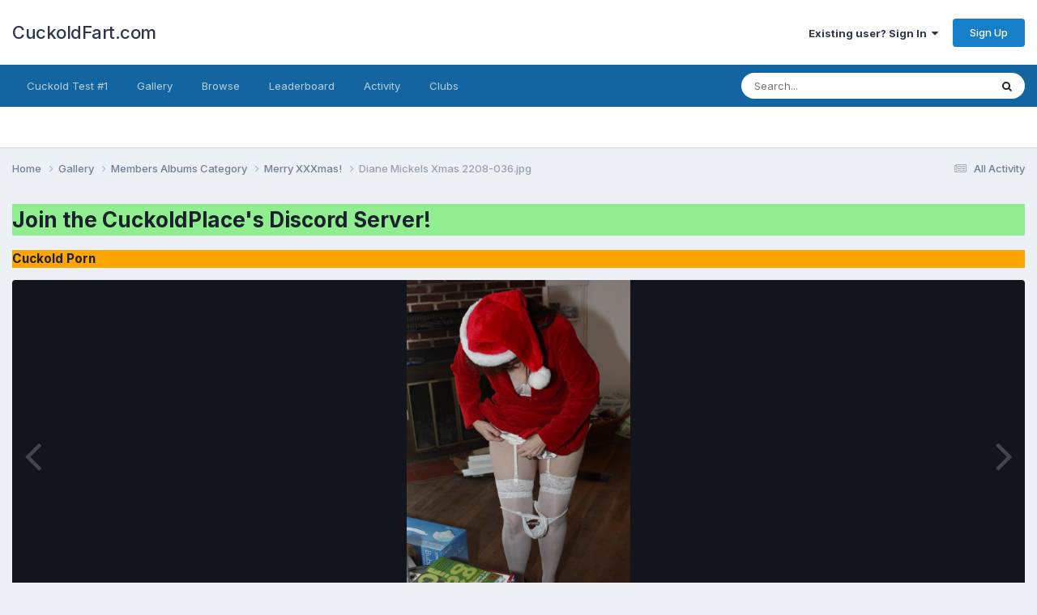

--- FILE ---
content_type: text/html;charset=UTF-8
request_url: https://cuckoldfart.com/gallery/image/12513-diane-mickels-xmas-2208-036jpg/
body_size: 12118
content:
<!DOCTYPE html>
<html lang="en-US" dir="ltr">
	<head>
      
<!-- Google tag (gtag.js) -->
<script async src="https://www.googletagmanager.com/gtag/js?id=GT-WV8X29P" type="f48d55e863f66ae276792b79-text/javascript"></script>
<script type="f48d55e863f66ae276792b79-text/javascript">
  window.dataLayer = window.dataLayer || [];
  function gtag(){dataLayer.push(arguments);}
  gtag('js', new Date());

  gtag('config', 'GT-WV8X29P');
</script>
      
<script src="https://analytics.ahrefs.com/analytics.js" data-key="D5Hud9S+lfkJRuyAkhxbag" async type="f48d55e863f66ae276792b79-text/javascript"></script>
      
		<meta charset="utf-8">
		<title>Diane Mickels  Xmas 2208-036.jpg - Members Albums Category - CuckoldFart.com</title>
		
		
		
		

	<meta name="viewport" content="width=device-width, initial-scale=1">



	<meta name="twitter:card" content="summary_large_image" />




	
		
			
				<meta property="og:title" content="Diane Mickels  Xmas 2208-036.jpg">
			
		
	

	
		
			
				<meta property="og:type" content="website">
			
		
	

	
		
			
				<meta property="og:url" content="https://cuckoldfart.com/gallery/image/12513-diane-mickels-xmas-2208-036jpg/">
			
		
	

	
		
			
		
	

	
		
			
		
	

	
		
			
				<meta property="og:updated_time" content="2019-12-21T13:43:49Z">
			
		
	

	
		
			
				<meta name="keywords" content="hotwife, diane mickels, slut, whore, cuckoldress">
			
		
	

	
		
			
				<meta property="og:image" content="https://cuckoldfart.com/uploads/monthly_2019_12/large.1623772008_DianeMickelsXmas2208-036.jpg.4341c33a9abcbe4e980447afd2164d75.jpg">
			
		
	

	
		
			
				<meta property="og:image:type" content="image/jpeg">
			
		
	

	
		
			
				
					<meta property="og:object:tag" content="hotwife">
				
					<meta property="og:object:tag" content="diane mickels">
				
					<meta property="og:object:tag" content="slut">
				
					<meta property="og:object:tag" content="whore">
				
					<meta property="og:object:tag" content="cuckoldress">
				
			
		
	

	
		
			
				<meta property="og:site_name" content="CuckoldFart.com">
			
		
	

	
		
			
				<meta property="og:locale" content="en_US">
			
		
	


	
		<link rel="canonical" href="https://cuckoldfart.com/gallery/image/12513-diane-mickels-xmas-2208-036jpg/" />
	

	
		<link rel="preload" href="https://cuckoldfart.com/uploads/monthly_2019_12/large.1623772008_DianeMickelsXmas2208-036.jpg.4341c33a9abcbe4e980447afd2164d75.jpg" as="image" type="image/jpeg" />
	

<link rel="alternate" type="application/rss+xml" title="New Albums in Gallery" href="https://cuckoldfart.com/rss/1-new-albums-in-gallery.xml/" />



<link rel="manifest" href="https://cuckoldfart.com/manifest.webmanifest/">
<meta name="msapplication-config" content="https://cuckoldfart.com/browserconfig.xml/">
<meta name="msapplication-starturl" content="/">
<meta name="application-name" content="CuckoldFart.com">
<meta name="apple-mobile-web-app-title" content="CuckoldFart.com">

	<meta name="theme-color" content="#ffffff">










<link rel="preload" href="//cuckoldfart.com/applications/core/interface/font/fontawesome-webfont.woff2?v=4.7.0" as="font" crossorigin="anonymous">
		


	<link rel="preconnect" href="https://fonts.googleapis.com">
	<link rel="preconnect" href="https://fonts.gstatic.com" crossorigin>
	
		<link href="https://fonts.googleapis.com/css2?family=Inter:wght@300;400;500;600;700&amp;display=swap" rel="stylesheet">
	



	<link rel="stylesheet" href="https://cuckoldfart.com/uploads/css_built_4/341e4a57816af3ba440d891ca87450ff_framework.css?v=748c3b26c81758738609" media="all">

	<link rel="stylesheet" href="https://cuckoldfart.com/uploads/css_built_4/05e81b71abe4f22d6eb8d1a929494829_responsive.css?v=748c3b26c81758738609" media="all">

	<link rel="stylesheet" href="https://cuckoldfart.com/uploads/css_built_4/90eb5adf50a8c640f633d47fd7eb1778_core.css?v=748c3b26c81758738609" media="all">

	<link rel="stylesheet" href="https://cuckoldfart.com/uploads/css_built_4/5a0da001ccc2200dc5625c3f3934497d_core_responsive.css?v=748c3b26c81758738609" media="all">

	<link rel="stylesheet" href="https://cuckoldfart.com/uploads/css_built_4/37c6452ea623de41c991284837957128_gallery.css?v=748c3b26c81758738609" media="all">

	<link rel="stylesheet" href="https://cuckoldfart.com/uploads/css_built_4/22e9af7d7c6ac7ddc7db0f1b0d471efc_gallery_responsive.css?v=748c3b26c81758738609" media="all">

	<link rel="stylesheet" href="https://cuckoldfart.com/uploads/css_built_4/8a32dcbf06236254181d222455063219_global.css?v=748c3b26c81758738609" media="all">





<link rel="stylesheet" href="https://cuckoldfart.com/uploads/css_built_4/258adbb6e4f3e83cd3b355f84e3fa002_custom.css?v=748c3b26c81758738609" media="all">




		
		

	</head>
	<body class="ipsApp ipsApp_front ipsJS_none ipsClearfix" data-controller="core.front.core.app"  data-message=""  data-pageapp="gallery" data-pagelocation="front" data-pagemodule="gallery" data-pagecontroller="view" data-pageid="12513"   >


		
		  <a href="#ipsLayout_mainArea" class="ipsHide" title="Go to main content on this page" accesskey="m">Jump to content</a>
		<div id="ipsLayout_header" class="ipsClearfix">
			





			<header>
				<div class="ipsLayout_container">
					

<a href='https://cuckoldfart.com/' id='elSiteTitle' accesskey='1'>CuckoldFart.com</a>

					
						

	<ul id='elUserNav' class='ipsList_inline cSignedOut ipsResponsive_showDesktop'>
		
        
		
        
        
            
            <li id='elSignInLink'>
                <a href='https://cuckoldfart.com/login/' data-ipsMenu-closeOnClick="false" data-ipsMenu id='elUserSignIn'>
                    Existing user? Sign In &nbsp;<i class='fa fa-caret-down'></i>
                </a>
                
<div id='elUserSignIn_menu' class='ipsMenu ipsMenu_auto ipsHide'>
	<form accept-charset='utf-8' method='post' action='https://cuckoldfart.com/login/'>
		<input type="hidden" name="csrfKey" value="e01b7af0730121b9e74dfb19415008c8">
		<input type="hidden" name="ref" value="aHR0cHM6Ly9jdWNrb2xkZmFydC5jb20vZ2FsbGVyeS9pbWFnZS8xMjUxMy1kaWFuZS1taWNrZWxzLXhtYXMtMjIwOC0wMzZqcGcv">
		<div data-role="loginForm">
			
			
			
				
<div class="ipsPad ipsForm ipsForm_vertical">
	<h4 class="ipsType_sectionHead">Sign In</h4>
	<br><br>
	<ul class='ipsList_reset'>
		<li class="ipsFieldRow ipsFieldRow_noLabel ipsFieldRow_fullWidth">
			
			
				<input type="text" placeholder="Display Name" name="auth" autocomplete="username">
			
		</li>
		<li class="ipsFieldRow ipsFieldRow_noLabel ipsFieldRow_fullWidth">
			<input type="password" placeholder="Password" name="password" autocomplete="current-password">
		</li>
		<li class="ipsFieldRow ipsFieldRow_checkbox ipsClearfix">
			<span class="ipsCustomInput">
				<input type="checkbox" name="remember_me" id="remember_me_checkbox" value="1" checked aria-checked="true">
				<span></span>
			</span>
			<div class="ipsFieldRow_content">
				<label class="ipsFieldRow_label" for="remember_me_checkbox">Remember me</label>
				<span class="ipsFieldRow_desc">Not recommended on shared computers</span>
			</div>
		</li>
		<li class="ipsFieldRow ipsFieldRow_fullWidth">
			<button type="submit" name="_processLogin" value="usernamepassword" class="ipsButton ipsButton_primary ipsButton_small" id="elSignIn_submit">Sign In</button>
			
				<p class="ipsType_right ipsType_small">
					
						<a href='https://cuckoldfart.com/lostpassword/' data-ipsDialog data-ipsDialog-title='Forgot your password?'>
					
					Forgot your password?</a>
				</p>
			
		</li>
	</ul>
</div>
			
		</div>
	</form>
</div>
            </li>
            
        
		
			<li>
				
					<a href='https://cuckoldfart.com/register/' data-ipsDialog data-ipsDialog-size='narrow' data-ipsDialog-title='Sign Up' id='elRegisterButton' class='ipsButton ipsButton_normal ipsButton_primary'>Sign Up</a>
				
			</li>
		
	</ul>

						
<ul class='ipsMobileHamburger ipsList_reset ipsResponsive_hideDesktop'>
	<li data-ipsDrawer data-ipsDrawer-drawerElem='#elMobileDrawer'>
		<a href='#'>
			
			
				
			
			
			
			<i class='fa fa-navicon'></i>
		</a>
	</li>
</ul>
					
				</div>
			</header>
			

	<nav data-controller='core.front.core.navBar' class=' ipsResponsive_showDesktop'>
		<div class='ipsNavBar_primary ipsLayout_container '>
			<ul data-role="primaryNavBar" class='ipsClearfix'>
				


	
		
		
		<li  id='elNavSecondary_25' data-role="navBarItem" data-navApp="core" data-navExt="CustomItem">
			
			
				<a href="https://www.cuckoldplace.com/cuckoldtest/cuckold-test-1.php"  data-navItem-id="25" >
					Cuckold Test #1<span class='ipsNavBar_active__identifier'></span>
				</a>
			
			
		</li>
	
	

	
		
		
		<li  id='elNavSecondary_20' data-role="navBarItem" data-navApp="core" data-navExt="CustomItem">
			
			
				<a href="https://cuckoldfart.com/gallery/"  data-navItem-id="20" >
					Gallery<span class='ipsNavBar_active__identifier'></span>
				</a>
			
			
		</li>
	
	

	
		
		
		<li  id='elNavSecondary_1' data-role="navBarItem" data-navApp="core" data-navExt="CustomItem">
			
			
				<a href="https://cuckoldfart.com"  data-navItem-id="1" >
					Browse<span class='ipsNavBar_active__identifier'></span>
				</a>
			
			
				<ul class='ipsNavBar_secondary ipsHide' data-role='secondaryNavBar'>
					


	
		
		
		<li  id='elNavSecondary_8' data-role="navBarItem" data-navApp="forums" data-navExt="Forums">
			
			
				<a href="https://cuckoldfart.com"  data-navItem-id="8" >
					Forums<span class='ipsNavBar_active__identifier'></span>
				</a>
			
			
		</li>
	
	

	
		
		
		<li  id='elNavSecondary_11' data-role="navBarItem" data-navApp="core" data-navExt="Guidelines">
			
			
				<a href="https://cuckoldfart.com/tos.html"  data-navItem-id="11" >
					Guidelines<span class='ipsNavBar_active__identifier'></span>
				</a>
			
			
		</li>
	
	

	
		
		
		<li  id='elNavSecondary_12' data-role="navBarItem" data-navApp="core" data-navExt="StaffDirectory">
			
			
				<a href="https://cuckoldfart.com/staff/"  data-navItem-id="12" >
					Staff<span class='ipsNavBar_active__identifier'></span>
				</a>
			
			
		</li>
	
	

	
		
		
		<li  id='elNavSecondary_13' data-role="navBarItem" data-navApp="core" data-navExt="OnlineUsers">
			
			
				<a href="https://cuckoldfart.com/online/"  data-navItem-id="13" >
					Online Users<span class='ipsNavBar_active__identifier'></span>
				</a>
			
			
		</li>
	
	

					<li class='ipsHide' id='elNavigationMore_1' data-role='navMore'>
						<a href='#' data-ipsMenu data-ipsMenu-appendTo='#elNavigationMore_1' id='elNavigationMore_1_dropdown'>More <i class='fa fa-caret-down'></i></a>
						<ul class='ipsHide ipsMenu ipsMenu_auto' id='elNavigationMore_1_dropdown_menu' data-role='moreDropdown'></ul>
					</li>
				</ul>
			
		</li>
	
	

	
		
		
		<li  id='elNavSecondary_14' data-role="navBarItem" data-navApp="core" data-navExt="Leaderboard">
			
			
				<a href="https://cuckoldfart.com/leaderboard/"  data-navItem-id="14" >
					Leaderboard<span class='ipsNavBar_active__identifier'></span>
				</a>
			
			
		</li>
	
	

	
	

	
		
		
		<li  id='elNavSecondary_2' data-role="navBarItem" data-navApp="core" data-navExt="CustomItem">
			
			
				<a href="https://cuckoldfart.com/discover/"  data-navItem-id="2" >
					Activity<span class='ipsNavBar_active__identifier'></span>
				</a>
			
			
				<ul class='ipsNavBar_secondary ipsHide' data-role='secondaryNavBar'>
					


	
		
		
		<li  id='elNavSecondary_3' data-role="navBarItem" data-navApp="core" data-navExt="AllActivity">
			
			
				<a href="https://cuckoldfart.com/discover/"  data-navItem-id="3" >
					All Activity<span class='ipsNavBar_active__identifier'></span>
				</a>
			
			
		</li>
	
	

	
	

	
	

	
	

	
		
		
		<li  id='elNavSecondary_7' data-role="navBarItem" data-navApp="core" data-navExt="Search">
			
			
				<a href="https://cuckoldfart.com/search/"  data-navItem-id="7" >
					Search<span class='ipsNavBar_active__identifier'></span>
				</a>
			
			
		</li>
	
	

					<li class='ipsHide' id='elNavigationMore_2' data-role='navMore'>
						<a href='#' data-ipsMenu data-ipsMenu-appendTo='#elNavigationMore_2' id='elNavigationMore_2_dropdown'>More <i class='fa fa-caret-down'></i></a>
						<ul class='ipsHide ipsMenu ipsMenu_auto' id='elNavigationMore_2_dropdown_menu' data-role='moreDropdown'></ul>
					</li>
				</ul>
			
		</li>
	
	

	
		
		
		<li  id='elNavSecondary_19' data-role="navBarItem" data-navApp="core" data-navExt="Clubs">
			
			
				<a href="https://cuckoldfart.com/clubs/"  data-navItem-id="19" >
					Clubs<span class='ipsNavBar_active__identifier'></span>
				</a>
			
			
		</li>
	
	

				<li class='ipsHide' id='elNavigationMore' data-role='navMore'>
					<a href='#' data-ipsMenu data-ipsMenu-appendTo='#elNavigationMore' id='elNavigationMore_dropdown'>More</a>
					<ul class='ipsNavBar_secondary ipsHide' data-role='secondaryNavBar'>
						<li class='ipsHide' id='elNavigationMore_more' data-role='navMore'>
							<a href='#' data-ipsMenu data-ipsMenu-appendTo='#elNavigationMore_more' id='elNavigationMore_more_dropdown'>More <i class='fa fa-caret-down'></i></a>
							<ul class='ipsHide ipsMenu ipsMenu_auto' id='elNavigationMore_more_dropdown_menu' data-role='moreDropdown'></ul>
						</li>
					</ul>
				</li>
			</ul>
			

	<div id="elSearchWrapper">
		<div id='elSearch' data-controller="core.front.core.quickSearch">
			<form accept-charset='utf-8' action='//cuckoldfart.com/search/?do=quicksearch' method='post'>
                <input type='search' id='elSearchField' placeholder='Search...' name='q' autocomplete='off' aria-label='Search'>
                <details class='cSearchFilter'>
                    <summary class='cSearchFilter__text'></summary>
                    <ul class='cSearchFilter__menu'>
                        
                        <li><label><input type="radio" name="type" value="all"  checked><span class='cSearchFilter__menuText'>Everywhere</span></label></li>
                        
                            
                                <li><label><input type="radio" name="type" value='contextual_{&quot;type&quot;:&quot;gallery_image&quot;,&quot;nodes&quot;:1}'><span class='cSearchFilter__menuText'>This Category</span></label></li>
                            
                                <li><label><input type="radio" name="type" value='contextual_{&quot;type&quot;:&quot;gallery_image&quot;,&quot;item&quot;:12513}'><span class='cSearchFilter__menuText'>This Image</span></label></li>
                            
                        
                        
                            <li><label><input type="radio" name="type" value="core_statuses_status"><span class='cSearchFilter__menuText'>Status Updates</span></label></li>
                        
                            <li><label><input type="radio" name="type" value="forums_topic"><span class='cSearchFilter__menuText'>Topics</span></label></li>
                        
                            <li><label><input type="radio" name="type" value="gallery_image"><span class='cSearchFilter__menuText'>Images</span></label></li>
                        
                            <li><label><input type="radio" name="type" value="gallery_album_item"><span class='cSearchFilter__menuText'>Albums</span></label></li>
                        
                            <li><label><input type="radio" name="type" value="core_members"><span class='cSearchFilter__menuText'>Members</span></label></li>
                        
                    </ul>
                </details>
				<button class='cSearchSubmit' type="submit" aria-label='Search'><i class="fa fa-search"></i></button>
			</form>
		</div>
	</div>

		</div>
	</nav>

			
<ul id='elMobileNav' class='ipsResponsive_hideDesktop' data-controller='core.front.core.mobileNav'>
	
		
			
			
				
				
			
				
				
			
				
					<li id='elMobileBreadcrumb'>
						<a href='https://cuckoldfart.com/gallery/album/764-merry-xxxmas/'>
							<span>Merry XXXmas!</span>
						</a>
					</li>
				
				
			
				
				
			
		
	
	
	
	<li >
		<a data-action="defaultStream" href='https://cuckoldfart.com/discover/'><i class="fa fa-newspaper-o" aria-hidden="true"></i></a>
	</li>

	

	
		<li class='ipsJS_show'>
			<a href='https://cuckoldfart.com/search/'><i class='fa fa-search'></i></a>
		</li>
	
</ul>
		</div>
		<main id="ipsLayout_body" class="ipsLayout_container">
			<div id="ipsLayout_contentArea">
				<div id="ipsLayout_contentWrapper">
					
<nav class='ipsBreadcrumb ipsBreadcrumb_top ipsFaded_withHover'>
	

	<ul class='ipsList_inline ipsPos_right'>
		
		<li >
			<a data-action="defaultStream" class='ipsType_light '  href='https://cuckoldfart.com/discover/'><i class="fa fa-newspaper-o" aria-hidden="true"></i> <span>All Activity</span></a>
		</li>
		
	</ul>

	<ul data-role="breadcrumbList">
		<li>
			<a title="Home" href='https://cuckoldfart.com/'>
				<span>Home <i class='fa fa-angle-right'></i></span>
			</a>
		</li>
		
		
			<li>
				
					<a href='https://cuckoldfart.com/gallery/'>
						<span>Gallery <i class='fa fa-angle-right' aria-hidden="true"></i></span>
					</a>
				
			</li>
		
			<li>
				
					<a href='https://cuckoldfart.com/gallery/category/1-members-albums-category/'>
						<span>Members Albums Category <i class='fa fa-angle-right' aria-hidden="true"></i></span>
					</a>
				
			</li>
		
			<li>
				
					<a href='https://cuckoldfart.com/gallery/album/764-merry-xxxmas/'>
						<span>Merry XXXmas! <i class='fa fa-angle-right' aria-hidden="true"></i></span>
					</a>
				
			</li>
		
			<li>
				
					Diane Mickels  Xmas 2208-036.jpg
				
			</li>
		
	</ul>
</nav>
					
					<div id="ipsLayout_mainArea">
						<h1 style="background-color:lightgreen;"><a href="https://discord.gg/6YfnB7TXPW">Join the CuckoldPlace's Discord Server!</a></h1>
<h3 style="background-color:orange;"><a href="https://www.cuckoldplace.com">Cuckold Porn</a></h3>

						
						
						

	




						



<div data-controller='gallery.front.view.image' data-lightboxURL='https://cuckoldfart.com/gallery/image/12513-diane-mickels-xmas-2208-036jpg/'>
	<div class='ipsColumns ipsMargin_bottom'>
		<div class='ipsColumn ipsColumn_fluid'>
			<div class='cGalleryLightbox_inner' data-role="imageSizer">
				<div class='elGalleryHeader'>
					

<div id='elGalleryImage' class='elGalleryImage' data-role="imageFrame" data-imageSizes='{&quot;large&quot;:[766,1200],&quot;small&quot;:[154,240]}'>
	
		<div class='cGalleryViewImage' data-role='notesWrapper' data-controller='gallery.front.view.notes' data-imageID='12513'  data-notesData='[]'>
			<div>
				<a href='https://cuckoldfart.com/uploads/monthly_2019_12/large.1623772008_DianeMickelsXmas2208-036.jpg.4341c33a9abcbe4e980447afd2164d75.jpg' title='View in lightbox' data-ipsLightbox>
					<img src='https://cuckoldfart.com/uploads/monthly_2019_12/large.1623772008_DianeMickelsXmas2208-036.jpg.4341c33a9abcbe4e980447afd2164d75.jpg' alt="Diane Mickels  Xmas 2208-036.jpg" title='Diane Mickels  Xmas 2208-036.jpg' data-role='theImage'>
				</a>
            </div>
			
		</div>
        	


		<div class='cGalleryImageFade'>
			<div class='cGalleryImageBottomBar'>
				<div class='cGalleryCreditInfo ipsType_normal ipsHide'>
					

					
				</div>
				
					<ul class='ipsList_inline'>
						<li>
							<a href='#' data-ipsMenu data-ipsMenu-above='true' id='elImageTools' class='ipsButton ipsButton_link ipsButton_verySmall ipsJS_show cGalleryViewImage_controls'>Image Tools <i class='fa fa-caret-down'></i></a>
						</li>
					</ul>
					<ul class='ipsMenu ipsMenu_auto ipsHide' id='elImageTools_menu'>
						
						
						
							<li class='ipsMenu_item'>
								<a href='https://cuckoldfart.com/gallery/image/12513-diane-mickels-xmas-2208-036jpg/?do=download' title='Download'><i class='fa fa-fw fa-download'></i> Download</a>
							</li>
						
					</ul>
				
			</div>
		</div>
	
	<span class='elGalleryImageNav'>
       
            <a href='https://cuckoldfart.com/gallery/image/12513-diane-mickels-xmas-2208-036jpg/?browse=1&amp;do=previous' class='elGalleryImageNav_prev' data-action="prevMedia"><i class='fa fa-angle-left'></i></a>
            <a href='https://cuckoldfart.com/gallery/image/12513-diane-mickels-xmas-2208-036jpg/?browse=1&amp;do=next' class='elGalleryImageNav_next' data-action="nextMedia"><i class='fa fa-angle-right'></i></a>
        
	</span>
</div>
				</div>
			</div>
            
            
            
			<div class='cGalleryImageThumbs'>
				<ol class='cGalleryCarousel' id='gallery-image-thumbs'>
                    
					
			            <li class='cGalleryCarousel__item'>
			            	<div class='ipsImageBlock'>
				                
					                <a href='https://cuckoldfart.com/gallery/image/12517-diane-mickels-xmas-2208-040jpg/' title='View the image Diane Mickels  Xmas 2208-040.jpg' class='ipsImageBlock__main'>
					                	<img src='https://cuckoldfart.com/uploads/monthly_2019_12/small.761976651_DianeMickelsXmas2208-040.jpg.fce4d49c609dc3c8444f9faffadcc302.jpg' alt="Diane Mickels  Xmas 2208-040.jpg" loading="lazy">
					                </a>
				                
                            	

                            </div>
                        </li>
                        
			        
			            <li class='cGalleryCarousel__item'>
			            	<div class='ipsImageBlock'>
				                
					                <a href='https://cuckoldfart.com/gallery/image/12516-diane-mickels-xmas-2208-039jpg/' title='View the image Diane Mickels  Xmas 2208-039.jpg' class='ipsImageBlock__main'>
					                	<img src='https://cuckoldfart.com/uploads/monthly_2019_12/small.152574873_DianeMickelsXmas2208-039.jpg.9b1e1015e69300b8ce7650a9dd225646.jpg' alt="Diane Mickels  Xmas 2208-039.jpg" loading="lazy">
					                </a>
				                
                            	

                            </div>
                        </li>
                        
			        
			            <li class='cGalleryCarousel__item'>
			            	<div class='ipsImageBlock'>
				                
					                <a href='https://cuckoldfart.com/gallery/image/12515-diane-mickels-xmas-2208-038jpg/' title='View the image Diane Mickels  Xmas 2208-038.jpg' class='ipsImageBlock__main'>
					                	<img src='https://cuckoldfart.com/uploads/monthly_2019_12/small.195929954_DianeMickelsXmas2208-038.jpg.88eaf513fa3d30204abd88d0a2babbb6.jpg' alt="Diane Mickels  Xmas 2208-038.jpg" loading="lazy">
					                </a>
				                
                            	

                            </div>
                        </li>
                        
			        
			            <li class='cGalleryCarousel__item'>
			            	<div class='ipsImageBlock'>
				                
					                <a href='https://cuckoldfart.com/gallery/image/12514-diane-mickels-xmas-2208-037jpg/' title='View the image Diane Mickels  Xmas 2208-037.jpg' class='ipsImageBlock__main'>
					                	<img src='https://cuckoldfart.com/uploads/monthly_2019_12/small.401259205_DianeMickelsXmas2208-037.jpg.e5eace169dcb571fd4eaea34d4eaf746.jpg' alt="Diane Mickels  Xmas 2208-037.jpg" loading="lazy">
					                </a>
				                
                            	

                            </div>
                        </li>
                        
			        

                    <li class='cGalleryCarousel__item cGalleryCarousel__item--active'>
                    	<div class='ipsImageBlock'>
	                        
	                            <a href='https://cuckoldfart.com/gallery/image/12513-diane-mickels-xmas-2208-036jpg/' title='View the image Diane Mickels  Xmas 2208-036.jpg' class='ipsImageBlock__main'>
	                                <img src='https://cuckoldfart.com/uploads/monthly_2019_12/small.1623772008_DianeMickelsXmas2208-036.jpg.c6f29dc887e9c4a2d68cce8cd1d87098.jpg' alt="Diane Mickels  Xmas 2208-036.jpg" loading="lazy">
	                            </a>
                        	
                        	

                        </div>
                        
                    </li>

                    
                        <li class='cGalleryCarousel__item'>
                        	<div class='ipsImageBlock'>
	                            
	                                <a href='https://cuckoldfart.com/gallery/image/12512-diane-mickels-xmas-2208-035jpg/' title='View the image Diane Mickels  Xmas 2208-035.jpg' class='ipsImageBlock__main'>
	                                    <img src='https://cuckoldfart.com/uploads/monthly_2019_12/small.1019647016_DianeMickelsXmas2208-035.jpg.55bb2ea178bab2137c9c636fe330ca3c.jpg' alt="Diane Mickels  Xmas 2208-035.jpg" loading="lazy">
	                                </a>
	                            
	                            

	                        </div>
                        </li>
                        
                        
                    
                        <li class='cGalleryCarousel__item'>
                        	<div class='ipsImageBlock'>
	                            
	                                <a href='https://cuckoldfart.com/gallery/image/12511-diane-mickels-xmas-2208-034jpg/' title='View the image Diane Mickels  Xmas 2208-034.jpg' class='ipsImageBlock__main'>
	                                    <img src='https://cuckoldfart.com/uploads/monthly_2019_12/small.1234155698_DianeMickelsXmas2208-034.jpg.7fe2c1d9860be38ea607c3f0adc2a10f.jpg' alt="Diane Mickels  Xmas 2208-034.jpg" loading="lazy">
	                                </a>
	                            
	                            

	                        </div>
                        </li>
                        
                        
                    
                        <li class='cGalleryCarousel__item'>
                        	<div class='ipsImageBlock'>
	                            
	                                <a href='https://cuckoldfart.com/gallery/image/12510-diane-mickels-xmas-2208-033jpg/' title='View the image Diane Mickels  Xmas 2208-033.jpg' class='ipsImageBlock__main'>
	                                    <img src='https://cuckoldfart.com/uploads/monthly_2019_12/small.735782626_DianeMickelsXmas2208-033.jpg.ac523c17d3dc3b376b9b84e653da5cc2.jpg' alt="Diane Mickels  Xmas 2208-033.jpg" loading="lazy">
	                                </a>
	                            
	                            

	                        </div>
                        </li>
                        
                        
                    
                        <li class='cGalleryCarousel__item'>
                        	<div class='ipsImageBlock'>
	                            
	                                <a href='https://cuckoldfart.com/gallery/image/12509-diane-mickels-xmas-2208-032jpg/' title='View the image Diane Mickels  Xmas 2208-032.jpg' class='ipsImageBlock__main'>
	                                    <img src='https://cuckoldfart.com/uploads/monthly_2019_12/small.569361524_DianeMickelsXmas2208-032.jpg.06cc57a0486d558157f7a77ccb3783af.jpg' alt="Diane Mickels  Xmas 2208-032.jpg" loading="lazy">
	                                </a>
	                            
	                            

	                        </div>
                        </li>
                        
                        
                            
				</ol>
                <div class='cGalleryCarouselNav cGalleryCarouselNav--overlay' data-carousel-controls='gallery-image-thumbs' data-controller="gallery.front.browse.carousel" hidden>
                    <button class='cGalleryCarouselNav__button' data-carousel-arrow='prev' aria-label='Previous' role='button'>
                        <svg aria-hidden="true" xmlns="http://www.w3.org/2000/svg" viewBox="0 0 320 512" width="10"><path d="M34.52 239.03L228.87 44.69c9.37-9.37 24.57-9.37 33.94 0l22.67 22.67c9.36 9.36 9.37 24.52.04 33.9L131.49 256l154.02 154.75c9.34 9.38 9.32 24.54-.04 33.9l-22.67 22.67c-9.37 9.37-24.57 9.37-33.94 0L34.52 272.97c-9.37-9.37-9.37-24.57 0-33.94z"/></svg>
                    </button>
                    <button class='cGalleryCarouselNav__button' data-carousel-arrow='next' aria-label='Next' role='button'>
                        <svg aria-hidden="true" xmlns="http://www.w3.org/2000/svg" viewBox="0 0 320 512" width="10"><path d="M285.476 272.971L91.132 467.314c-9.373 9.373-24.569 9.373-33.941 0l-22.667-22.667c-9.357-9.357-9.375-24.522-.04-33.901L188.505 256 34.484 101.255c-9.335-9.379-9.317-24.544.04-33.901l22.667-22.667c9.373-9.373 24.569-9.373 33.941 0L285.475 239.03c9.373 9.372 9.373 24.568.001 33.941z"/></svg>
                    </button>
                </div>
			</div>
            
		</div>
	</div>

	<section data-role='imageInfo'>
		




<div class='ipsColumns ipsColumns_collapsePhone ipsResponsive_pull ipsSpacer_bottom'>
	<div class='ipsColumn ipsColumn_fluid'>
		

		<div class='ipsBox'>
			<div class='ipsPadding' data-role='imageDescription'>
				<div class='ipsFlex ipsFlex-ai:center ipsFlex-fw:wrap ipsGap:4'>
					<div class='ipsFlex-flex:11'>
						<h1 class='ipsType_pageTitle ipsContained_container'>
							
							
							
							
							
								<span class='ipsContained ipsType_break'>Diane Mickels  Xmas 2208-036.jpg</span>
							
						</h1>
						
							


	
		<ul class='ipsTags ipsList_inline ' >
			
				
					

<li >
	
	<a href="https://cuckoldfart.com/tags/hotwife/" class='ipsTag' title="Find other content tagged with 'hotwife'" rel="tag" data-tag-label="hotwife"><span>hotwife</span></a>
	
</li>
				
					

<li >
	
	<a href="https://cuckoldfart.com/tags/diane%20mickels/" class='ipsTag' title="Find other content tagged with 'diane mickels'" rel="tag" data-tag-label="diane mickels"><span>diane mickels</span></a>
	
</li>
				
					

<li >
	
	<a href="https://cuckoldfart.com/tags/slut/" class='ipsTag' title="Find other content tagged with 'slut'" rel="tag" data-tag-label="slut"><span>slut</span></a>
	
</li>
				
					

<li >
	
	<a href="https://cuckoldfart.com/tags/whore/" class='ipsTag' title="Find other content tagged with 'whore'" rel="tag" data-tag-label="whore"><span>whore</span></a>
	
</li>
				
					

<li >
	
	<a href="https://cuckoldfart.com/tags/cuckoldress/" class='ipsTag' title="Find other content tagged with 'cuckoldress'" rel="tag" data-tag-label="cuckoldress"><span>cuckoldress</span></a>
	
</li>
				
			
			
		</ul>
		
	

						
					</div>
				</div>
				<hr class='ipsHr'>
				<div class='ipsPageHeader__meta ipsFlex ipsFlex-jc:between ipsFlex-ai:center ipsFlex-fw:wrap ipsGap:3'>
					<div class='ipsFlex-flex:11'>
						<div class='ipsPhotoPanel ipsPhotoPanel_mini ipsClearfix'>
							


	<a href="https://cuckoldfart.com/profile/23506-alexdumont/" rel="nofollow" data-ipsHover data-ipsHover-width="370" data-ipsHover-target="https://cuckoldfart.com/profile/23506-alexdumont/?do=hovercard" class="ipsUserPhoto ipsUserPhoto_mini" title="Go to alexdumont's profile">
		<img src='https://cuckoldfart.com/uploads/monthly_2019_12/1902265249_hornedcuckold(2).thumb.jpg.1a2e37dc56813e41bada8af9c5bee9a1.jpg' alt='alexdumont' loading="lazy">
	</a>

							<div>
								<p class='ipsType_reset ipsType_normal ipsType_blendLinks'>
									By 


<a href='https://cuckoldfart.com/profile/23506-alexdumont/' rel="nofollow" data-ipsHover data-ipsHover-width='370' data-ipsHover-target='https://cuckoldfart.com/profile/23506-alexdumont/?do=hovercard&amp;referrer=https%253A%252F%252Fcuckoldfart.com%252Fgallery%252Fimage%252F12513-diane-mickels-xmas-2208-036jpg%252F' title="Go to alexdumont's profile" class="ipsType_break">alexdumont</a>
								</p>
								<ul class='ipsList_inline'>
									<li class='ipsType_light'><time datetime='2019-12-21T13:43:49Z' title='12/21/19 01:43  PM' data-short='6 yr'>December 21, 2019</time></li>
									<li class='ipsType_light'>952 views</li>
									
										<li><a href='https://cuckoldfart.com/profile/23506-alexdumont/content/?type=gallery_image'>View alexdumont's images</a></li>
									
								</ul>
							</div>
						</div>
					</div>
					<div class='ipsFlex-flex:01 ipsResponsive_hidePhone'>
						<div class='ipsShareLinks'>
							
								


    <a href='#elShareItem_1321068356_menu' id='elShareItem_1321068356' data-ipsMenu class='ipsShareButton ipsButton ipsButton_verySmall ipsButton_link ipsButton_link--light'>
        <span><i class='fa fa-share-alt'></i></span> &nbsp;Share
    </a>

    <div class='ipsPadding ipsMenu ipsMenu_normal ipsHide' id='elShareItem_1321068356_menu' data-controller="core.front.core.sharelink">
        
        
        <span data-ipsCopy data-ipsCopy-flashmessage>
            <a href="https://cuckoldfart.com/gallery/image/12513-diane-mickels-xmas-2208-036jpg/" class="ipsButton ipsButton_light ipsButton_small ipsButton_fullWidth" data-role="copyButton" data-clipboard-text="https://cuckoldfart.com/gallery/image/12513-diane-mickels-xmas-2208-036jpg/" data-ipstooltip title='Copy Link to Clipboard'><i class="fa fa-clone"></i> https://cuckoldfart.com/gallery/image/12513-diane-mickels-xmas-2208-036jpg/</a>
        </span>
        <ul class='ipsShareLinks ipsMargin_top:half'>
            
                <li>
<a href="https://x.com/share?url=https%3A%2F%2Fcuckoldfart.com%2Fgallery%2Fimage%2F12513-diane-mickels-xmas-2208-036jpg%2F" class="cShareLink cShareLink_x" target="_blank" data-role="shareLink" title='Share on X' data-ipsTooltip rel='nofollow noopener'>
    <i class="fa fa-x"></i>
</a></li>
            
                <li>
<a href="https://www.reddit.com/submit?url=https%3A%2F%2Fcuckoldfart.com%2Fgallery%2Fimage%2F12513-diane-mickels-xmas-2208-036jpg%2F&amp;title=Diane+Mickels++Xmas+2208-036.jpg" rel="nofollow noopener" class="cShareLink cShareLink_reddit" target="_blank" title='Share on Reddit' data-ipsTooltip>
	<i class="fa fa-reddit"></i>
</a></li>
            
        </ul>
        
            <hr class='ipsHr'>
            <button class='ipsHide ipsButton ipsButton_verySmall ipsButton_light ipsButton_fullWidth ipsMargin_top:half' data-controller='core.front.core.webshare' data-role='webShare' data-webShareTitle='Diane Mickels  Xmas 2208-036.jpg' data-webShareText='Diane Mickels  Xmas 2208-036.jpg' data-webShareUrl='https://cuckoldfart.com/gallery/image/12513-diane-mickels-xmas-2208-036jpg/'>More sharing options...</button>
        
    </div>

							
                            

							



							

<div data-followApp='gallery' data-followArea='image' data-followID='12513' data-controller='core.front.core.followButton'>
	

	<a href='https://cuckoldfart.com/login/' rel="nofollow" class="ipsFollow ipsPos_middle ipsButton ipsButton_light ipsButton_verySmall ipsButton_disabled" data-role="followButton" data-ipsTooltip title='Sign in to follow this'>
		<span>Followers</span>
		<span class='ipsCommentCount'>0</span>
	</a>

</div>
						</div>
					</div>
				</div>
				
				

				

					

				

					

				
			</div>
			<div class='ipsItemControls'>
				
					

	<div data-controller='core.front.core.reaction' class='ipsItemControls_right ipsClearfix '>	
		<div class='ipsReact ipsPos_right'>
			
				
				<div class='ipsReact_blurb ipsHide' data-role='reactionBlurb'>
					
				</div>
			
			
			
		</div>
	</div>

				
				<ul class='ipsComment_controls ipsClearfix ipsItemControls_left'>
					
						<li>
							<a href='https://cuckoldfart.com/gallery/image/12513-diane-mickels-xmas-2208-036jpg/?do=report' class='ipsButton ipsButton_link ipsButton_verySmall ipsButton_fullWidth' data-ipsDialog data-ipsDialog-size='medium' data-ipsDialog-title="Report image" data-ipsDialog-remoteSubmit data-ipsDialog-flashMessage="Thanks for your report." title="Report image">Report image</a>
						</li>
					
				</ul>
			</div>
		</div>
	</div>
	<div class='ipsColumn ipsColumn_veryWide' id='elGalleryImageStats'>
		<div class='ipsBox ipsPadding' data-role="imageStats">
			

			

            <div>
                <h2 class='ipsType_minorHeading ipsType_break'>From the album: </h2>
                <h3 class='ipsType_sectionHead'><a href='https://cuckoldfart.com/gallery/album/764-merry-xxxmas/'>Merry XXXmas!</a></h3>
                <span class='ipsType_light'>&middot; 161 images</span>
                <ul class='ipsList_reset ipsMargin_top ipsHide'>
                    <li><i class='fa fa-camera'></i> 161 images</li>
                    
                    
                </ul>
            </div>
            <hr class='ipsHr'>

			
				<h2 class='ipsType_minorHeading ipsType_break ipsMargin_bottom:half'>Photo Information</h2>
				<div class='cGalleryExif'>
					
						<div class='ipsType_center ipsMargin_top'>
							<a href='https://cuckoldfart.com/gallery/image/12513-diane-mickels-xmas-2208-036jpg/?do=metadata' data-ipsDialog data-ipsdialog-size="narrow" data-ipsDialog-title='View all photo EXIF information' class='ipsButton ipsButton_light ipsButton_verySmall'>View photo EXIF information</a>
						</div>
					
				</div>
			
		</div>
	</div>
</div>


<div class='ipsBox ipsPadding ipsResponsive_pull ipsResponsive_showPhone ipsMargin_top'>
	<div class='ipsShareLinks'>
		
			


    <a href='#elShareItem_244061846_menu' id='elShareItem_244061846' data-ipsMenu class='ipsShareButton ipsButton ipsButton_verySmall ipsButton_light '>
        <span><i class='fa fa-share-alt'></i></span> &nbsp;Share
    </a>

    <div class='ipsPadding ipsMenu ipsMenu_normal ipsHide' id='elShareItem_244061846_menu' data-controller="core.front.core.sharelink">
        
        
        <span data-ipsCopy data-ipsCopy-flashmessage>
            <a href="https://cuckoldfart.com/gallery/image/12513-diane-mickels-xmas-2208-036jpg/" class="ipsButton ipsButton_light ipsButton_small ipsButton_fullWidth" data-role="copyButton" data-clipboard-text="https://cuckoldfart.com/gallery/image/12513-diane-mickels-xmas-2208-036jpg/" data-ipstooltip title='Copy Link to Clipboard'><i class="fa fa-clone"></i> https://cuckoldfart.com/gallery/image/12513-diane-mickels-xmas-2208-036jpg/</a>
        </span>
        <ul class='ipsShareLinks ipsMargin_top:half'>
            
                <li>
<a href="https://x.com/share?url=https%3A%2F%2Fcuckoldfart.com%2Fgallery%2Fimage%2F12513-diane-mickels-xmas-2208-036jpg%2F" class="cShareLink cShareLink_x" target="_blank" data-role="shareLink" title='Share on X' data-ipsTooltip rel='nofollow noopener'>
    <i class="fa fa-x"></i>
</a></li>
            
                <li>
<a href="https://www.reddit.com/submit?url=https%3A%2F%2Fcuckoldfart.com%2Fgallery%2Fimage%2F12513-diane-mickels-xmas-2208-036jpg%2F&amp;title=Diane+Mickels++Xmas+2208-036.jpg" rel="nofollow noopener" class="cShareLink cShareLink_reddit" target="_blank" title='Share on Reddit' data-ipsTooltip>
	<i class="fa fa-reddit"></i>
</a></li>
            
        </ul>
        
            <hr class='ipsHr'>
            <button class='ipsHide ipsButton ipsButton_verySmall ipsButton_light ipsButton_fullWidth ipsMargin_top:half' data-controller='core.front.core.webshare' data-role='webShare' data-webShareTitle='Diane Mickels  Xmas 2208-036.jpg' data-webShareText='Diane Mickels  Xmas 2208-036.jpg' data-webShareUrl='https://cuckoldfart.com/gallery/image/12513-diane-mickels-xmas-2208-036jpg/'>More sharing options...</button>
        
    </div>

		
        

		



		

<div data-followApp='gallery' data-followArea='image' data-followID='12513' data-controller='core.front.core.followButton'>
	

	<a href='https://cuckoldfart.com/login/' rel="nofollow" class="ipsFollow ipsPos_middle ipsButton ipsButton_light ipsButton_verySmall ipsButton_disabled" data-role="followButton" data-ipsTooltip title='Sign in to follow this'>
		<span>Followers</span>
		<span class='ipsCommentCount'>0</span>
	</a>

</div>
	</div>
</div>
	</section>

	<div data-role='imageComments'>
	
	</div>

</div> 


						


					</div>
					


					
<nav class='ipsBreadcrumb ipsBreadcrumb_bottom ipsFaded_withHover'>
	
		


	<a href='#' id='elRSS' class='ipsPos_right ipsType_large' title='Available RSS feeds' data-ipsTooltip data-ipsMenu data-ipsMenu-above><i class='fa fa-rss-square'></i></a>
	<ul id='elRSS_menu' class='ipsMenu ipsMenu_auto ipsHide'>
		
			<li class='ipsMenu_item'><a title="New Albums in Gallery" href="https://cuckoldfart.com/rss/1-new-albums-in-gallery.xml/">New Albums in Gallery</a></li>
		
	</ul>

	

	<ul class='ipsList_inline ipsPos_right'>
		
		<li >
			<a data-action="defaultStream" class='ipsType_light '  href='https://cuckoldfart.com/discover/'><i class="fa fa-newspaper-o" aria-hidden="true"></i> <span>All Activity</span></a>
		</li>
		
	</ul>

	<ul data-role="breadcrumbList">
		<li>
			<a title="Home" href='https://cuckoldfart.com/'>
				<span>Home <i class='fa fa-angle-right'></i></span>
			</a>
		</li>
		
		
			<li>
				
					<a href='https://cuckoldfart.com/gallery/'>
						<span>Gallery <i class='fa fa-angle-right' aria-hidden="true"></i></span>
					</a>
				
			</li>
		
			<li>
				
					<a href='https://cuckoldfart.com/gallery/category/1-members-albums-category/'>
						<span>Members Albums Category <i class='fa fa-angle-right' aria-hidden="true"></i></span>
					</a>
				
			</li>
		
			<li>
				
					<a href='https://cuckoldfart.com/gallery/album/764-merry-xxxmas/'>
						<span>Merry XXXmas! <i class='fa fa-angle-right' aria-hidden="true"></i></span>
					</a>
				
			</li>
		
			<li>
				
					Diane Mickels  Xmas 2208-036.jpg
				
			</li>
		
	</ul>
</nav>
				</div>
			</div>
			
		<div class="progress-wrap"><svg class="progress-circle svg-content" width="100%" height="100%" viewbox="-1 -1 102 102"><path d="M50,1 a49,49 0 0,1 0,98 a49,49 0 0,1 0,-98"></path></svg></div></main>
		<footer id="ipsLayout_footer" class="ipsClearfix">
			<div class="ipsLayout_container">
				<center>
<a href="https://www.cuckoldplace.com/4_1.html">Cuckold Dating</a>  | 
<a href="https://www.cuckoldplace.com/2_1.html">Cuckold Stories</a> |
<a href="https://cuckoldstories.blog/2025/01/01/sharing-my-wife-for-the-first-time-cuck/">Sharing my wife for the first time</a>  |  
<a href="https://www.cuckoldplace.com/41_71343_1.html">Gloryhole Amsterdam</a>  |  
<a href="https://www.cuckoldplace.com/2_59504_1.html">Sad but true story</a>  |   
<a href="https://www.cuckoldplace.com/37_96113_1.html">Copenhagen Swinger Clubs</a> |
<a href="https://www.pornpics.com/tags/naked-men/">Naked Men</a> |
<a href="https://pornolijstje.nl">Pornolijstje</a>
</center>
				


<ul class='ipsList_inline ipsType_center ipsSpacer_top' id="elFooterLinks">
	
	
	
	
	
		<li><a href='https://cuckoldfart.com/privacy/'>Privacy Policy</a></li>
	
	
		<li><a rel="nofollow" href='https://cuckoldfart.com/contact/' data-ipsdialog  data-ipsdialog-title="Contact Us">Contact Us</a></li>
	
	<li><a rel="nofollow" href='https://cuckoldfart.com/cookies/'>Cookies</a></li>

</ul>	


<p id='elCopyright'>
	<span id='elCopyright_userLine'></span>
	<a rel='nofollow' title='Invision Community' href='https://www.invisioncommunity.com/'>Powered by Invision Community</a>
</p>
			</div>
		</footer>
		
<div id='elMobileDrawer' class='ipsDrawer ipsHide'>
	<div class='ipsDrawer_menu'>
		<a href='#' class='ipsDrawer_close' data-action='close'><span>&times;</span></a>
		<div class='ipsDrawer_content ipsFlex ipsFlex-fd:column'>
			
				<div class='ipsPadding ipsBorder_bottom'>
					<ul class='ipsToolList ipsToolList_vertical'>
						<li>
							<a href='https://cuckoldfart.com/login/' id='elSigninButton_mobile' class='ipsButton ipsButton_light ipsButton_small ipsButton_fullWidth'>Existing user? Sign In</a>
						</li>
						
							<li>
								
									<a href='https://cuckoldfart.com/register/' data-ipsDialog data-ipsDialog-size='narrow' data-ipsDialog-title='Sign Up' data-ipsDialog-fixed='true' id='elRegisterButton_mobile' class='ipsButton ipsButton_small ipsButton_fullWidth ipsButton_important'>Sign Up</a>
								
							</li>
						
					</ul>
				</div>
			

			

			<ul class='ipsDrawer_list ipsFlex-flex:11'>
				

				
				
				
				
					
						
						
							<li><a href='https://www.cuckoldplace.com/cuckoldtest/cuckold-test-1.php' >Cuckold Test #1</a></li>
						
					
				
					
						
						
							<li><a href='https://cuckoldfart.com/gallery/' >Gallery</a></li>
						
					
				
					
						
						
							<li class='ipsDrawer_itemParent'>
								<h4 class='ipsDrawer_title'><a href='#'>Browse</a></h4>
								<ul class='ipsDrawer_list'>
									<li data-action="back"><a href='#'>Back</a></li>
									
									
										
										
										
											
												
													
													
									
													
									
									
									
										


	
		
			<li>
				<a href='https://cuckoldfart.com' >
					Forums
				</a>
			</li>
		
	

	
		
			<li>
				<a href='https://cuckoldfart.com/tos.html' >
					Guidelines
				</a>
			</li>
		
	

	
		
			<li>
				<a href='https://cuckoldfart.com/staff/' >
					Staff
				</a>
			</li>
		
	

	
		
			<li>
				<a href='https://cuckoldfart.com/online/' >
					Online Users
				</a>
			</li>
		
	

										
								</ul>
							</li>
						
					
				
					
						
						
							<li><a href='https://cuckoldfart.com/leaderboard/' >Leaderboard</a></li>
						
					
				
					
				
					
						
						
							<li class='ipsDrawer_itemParent'>
								<h4 class='ipsDrawer_title'><a href='#'>Activity</a></h4>
								<ul class='ipsDrawer_list'>
									<li data-action="back"><a href='#'>Back</a></li>
									
									
										
										
										
											
												
													
													
									
													
									
									
									
										


	
		
			<li>
				<a href='https://cuckoldfart.com/discover/' >
					All Activity
				</a>
			</li>
		
	

	

	

	

	
		
			<li>
				<a href='https://cuckoldfart.com/search/' >
					Search
				</a>
			</li>
		
	

										
								</ul>
							</li>
						
					
				
					
						
						
							<li><a href='https://cuckoldfart.com/clubs/' >Clubs</a></li>
						
					
				
				
			</ul>

			
		</div>
	</div>
</div>

<div id='elMobileCreateMenuDrawer' class='ipsDrawer ipsHide'>
	<div class='ipsDrawer_menu'>
		<a href='#' class='ipsDrawer_close' data-action='close'><span>&times;</span></a>
		<div class='ipsDrawer_content ipsSpacer_bottom ipsPad'>
			<ul class='ipsDrawer_list'>
				<li class="ipsDrawer_listTitle ipsType_reset">Create New...</li>
				
			</ul>
		</div>
	</div>
</div>
		
		

	
	<script type="f48d55e863f66ae276792b79-text/javascript">
		var ipsDebug = false;		
	
		var CKEDITOR_BASEPATH = '//cuckoldfart.com/applications/core/interface/ckeditor/ckeditor/';
	
		var ipsSettings = {
			
			
			cookie_path: "/",
			
			cookie_prefix: "ips4_",
			
			
			cookie_ssl: true,
			
            essential_cookies: ["oauth_authorize","member_id","login_key","clearAutosave","lastSearch","device_key","IPSSessionFront","loggedIn","noCache","hasJS","cookie_consent","cookie_consent_optional","forumpass_*"],
			upload_imgURL: "",
			message_imgURL: "",
			notification_imgURL: "",
			baseURL: "//cuckoldfart.com/",
			jsURL: "//cuckoldfart.com/applications/core/interface/js/js.php",
			csrfKey: "e01b7af0730121b9e74dfb19415008c8",
			antiCache: "748c3b26c81758738609",
			jsAntiCache: "748c3b26c81761830864",
			disableNotificationSounds: true,
			useCompiledFiles: true,
			links_external: false,
			memberID: 0,
			lazyLoadEnabled: false,
			blankImg: "//cuckoldfart.com/applications/core/interface/js/spacer.png",
			googleAnalyticsEnabled: false,
			matomoEnabled: false,
			viewProfiles: true,
			mapProvider: 'none',
			mapApiKey: '',
			pushPublicKey: "BKGqh5iqPdNYKQkx_HJmDGTZ72L9zO9tWCUXpzDbNxedUFVGQLjEEMzSUoU9d1NfrryzFmPwYrjp392oWOmWyGE",
			relativeDates: true
		};
		
		
		
		
			ipsSettings['maxImageDimensions'] = {
				width: 450,
				height: 450
			};
		
		
	</script>





<script type="f48d55e863f66ae276792b79-text/javascript" src='https://cuckoldfart.com/uploads/javascript_global/root_library.js?v=748c3b26c81761830864' data-ips></script>


<script type="f48d55e863f66ae276792b79-text/javascript" src='https://cuckoldfart.com/uploads/javascript_global/root_js_lang_1.js?v=748c3b26c81761830864' data-ips></script>


<script type="f48d55e863f66ae276792b79-text/javascript" src='https://cuckoldfart.com/uploads/javascript_global/root_framework.js?v=748c3b26c81761830864' data-ips></script>


<script type="f48d55e863f66ae276792b79-text/javascript" src='https://cuckoldfart.com/uploads/javascript_core/global_global_core.js?v=748c3b26c81761830864' data-ips></script>


<script type="f48d55e863f66ae276792b79-text/javascript" src='https://cuckoldfart.com/uploads/javascript_core/plugins_plugins.js?v=748c3b26c81761830864' data-ips></script>


<script type="f48d55e863f66ae276792b79-text/javascript" src='https://cuckoldfart.com/uploads/javascript_global/root_front.js?v=748c3b26c81761830864' data-ips></script>


<script type="f48d55e863f66ae276792b79-text/javascript" src='https://cuckoldfart.com/uploads/javascript_core/front_front_core.js?v=748c3b26c81761830864' data-ips></script>


<script type="f48d55e863f66ae276792b79-text/javascript" src='https://cuckoldfart.com/uploads/javascript_gallery/front_front_view.js?v=748c3b26c81761830864' data-ips></script>


<script type="f48d55e863f66ae276792b79-text/javascript" src='https://cuckoldfart.com/uploads/javascript_gallery/front_front_browse.js?v=748c3b26c81761830864' data-ips></script>


<script type="f48d55e863f66ae276792b79-text/javascript" src='https://cuckoldfart.com/uploads/javascript_gallery/front_front_global.js?v=748c3b26c81761830864' data-ips></script>


<script type="f48d55e863f66ae276792b79-text/javascript" src='https://cuckoldfart.com/uploads/javascript_global/root_map.js?v=748c3b26c81761830864' data-ips></script>



	<script type="f48d55e863f66ae276792b79-text/javascript">
		
			ips.setSetting( 'date_format', jQuery.parseJSON('"mm\/dd\/yy"') );
		
			ips.setSetting( 'date_first_day', jQuery.parseJSON('0') );
		
			ips.setSetting( 'ipb_url_filter_option', jQuery.parseJSON('"none"') );
		
			ips.setSetting( 'url_filter_any_action', jQuery.parseJSON('"allow"') );
		
			ips.setSetting( 'bypass_profanity', jQuery.parseJSON('0') );
		
			ips.setSetting( 'emoji_style', jQuery.parseJSON('"native"') );
		
			ips.setSetting( 'emoji_shortcodes', jQuery.parseJSON('true') );
		
			ips.setSetting( 'emoji_ascii', jQuery.parseJSON('true') );
		
			ips.setSetting( 'emoji_cache', jQuery.parseJSON('1708421830') );
		
			ips.setSetting( 'image_jpg_quality', jQuery.parseJSON('85') );
		
			ips.setSetting( 'cloud2', jQuery.parseJSON('false') );
		
			ips.setSetting( 'isAnonymous', jQuery.parseJSON('false') );
		
		
        
    </script>



<script type='application/ld+json'>
{
    "@context": "http://schema.org",
    "@type": "MediaObject",
    "@id": "https://cuckoldfart.com/gallery/image/12513-diane-mickels-xmas-2208-036jpg/",
    "url": "https://cuckoldfart.com/gallery/image/12513-diane-mickels-xmas-2208-036jpg/",
    "name": "Diane Mickels  Xmas 2208-036.jpg",
    "description": "",
    "dateCreated": "2019-12-21T13:43:49+0000",
    "fileFormat": "image/jpeg",
    "keywords": [
        "hotwife",
        "diane mickels",
        "slut",
        "whore",
        "cuckoldress"
    ],
    "author": {
        "@type": "Person",
        "name": "alexdumont",
        "image": "https://cuckoldfart.com/uploads/monthly_2019_12/1902265249_hornedcuckold(2).thumb.jpg.1a2e37dc56813e41bada8af9c5bee9a1.jpg",
        "url": "https://cuckoldfart.com/profile/23506-alexdumont/"
    },
    "interactionStatistic": [
        {
            "@type": "InteractionCounter",
            "interactionType": "http://schema.org/ViewAction",
            "userInteractionCount": 952
        }
    ],
    "artMedium": "Digital",
    "width": 766,
    "height": 1200,
    "image": {
        "@type": "ImageObject",
        "url": "https://cuckoldfart.com/uploads/monthly_2019_12/large.1623772008_DianeMickelsXmas2208-036.jpg.4341c33a9abcbe4e980447afd2164d75.jpg",
        "caption": "Diane Mickels  Xmas 2208-036.jpg",
        "thumbnail": "https://cuckoldfart.com/uploads/monthly_2019_12/small.1623772008_DianeMickelsXmas2208-036.jpg.c6f29dc887e9c4a2d68cce8cd1d87098.jpg",
        "width": 766,
        "height": 1200,
        "exifData": [
            {
                "@type": "PropertyValue",
                "name": "FILE.FileName",
                "value": "exifTbmYcV"
            },
            {
                "@type": "PropertyValue",
                "name": "FILE.FileDateTime",
                "value": "1576935829"
            },
            {
                "@type": "PropertyValue",
                "name": "FILE.FileSize",
                "value": "444859"
            },
            {
                "@type": "PropertyValue",
                "name": "FILE.FileType",
                "value": "2"
            },
            {
                "@type": "PropertyValue",
                "name": "FILE.MimeType",
                "value": "image/jpeg"
            },
            {
                "@type": "PropertyValue",
                "name": "FILE.SectionsFound",
                "value": ""
            },
            {
                "@type": "PropertyValue",
                "name": "COMPUTED.html",
                "value": "width=\"2031\" height=\"3184\""
            },
            {
                "@type": "PropertyValue",
                "name": "COMPUTED.Height",
                "value": "3184"
            },
            {
                "@type": "PropertyValue",
                "name": "COMPUTED.Width",
                "value": "2031"
            },
            {
                "@type": "PropertyValue",
                "name": "COMPUTED.IsColor",
                "value": "1"
            }
        ]
    },
    "thumbnailUrl": "https://cuckoldfart.com/uploads/monthly_2019_12/small.1623772008_DianeMickelsXmas2208-036.jpg.c6f29dc887e9c4a2d68cce8cd1d87098.jpg"
}	
</script>

<script type='application/ld+json'>
{
    "@context": "http://www.schema.org",
    "publisher": "https://cuckoldfart.com/#organization",
    "@type": "WebSite",
    "@id": "https://cuckoldfart.com/#website",
    "mainEntityOfPage": "https://cuckoldfart.com/",
    "name": "CuckoldFart.com",
    "url": "https://cuckoldfart.com/",
    "potentialAction": {
        "type": "SearchAction",
        "query-input": "required name=query",
        "target": "https://cuckoldfart.com/search/?q={query}"
    },
    "inLanguage": [
        {
            "@type": "Language",
            "name": "English (USA)",
            "alternateName": "en-US"
        }
    ]
}	
</script>

<script type='application/ld+json'>
{
    "@context": "http://www.schema.org",
    "@type": "Organization",
    "@id": "https://cuckoldfart.com/#organization",
    "mainEntityOfPage": "https://cuckoldfart.com/",
    "name": "CuckoldFart.com",
    "url": "https://cuckoldfart.com/"
}	
</script>

<script type='application/ld+json'>
{
    "@context": "http://schema.org",
    "@type": "BreadcrumbList",
    "itemListElement": [
        {
            "@type": "ListItem",
            "position": 1,
            "item": {
                "name": "Gallery",
                "@id": "https://cuckoldfart.com/gallery/"
            }
        },
        {
            "@type": "ListItem",
            "position": 2,
            "item": {
                "name": "Members Albums Category",
                "@id": "https://cuckoldfart.com/gallery/category/1-members-albums-category/"
            }
        },
        {
            "@type": "ListItem",
            "position": 3,
            "item": {
                "name": "Merry XXXmas!",
                "@id": "https://cuckoldfart.com/gallery/album/764-merry-xxxmas/"
            }
        },
        {
            "@type": "ListItem",
            "position": 4,
            "item": {
                "name": "Diane Mickels  Xmas 2208-036.jpg"
            }
        }
    ]
}	
</script>

<script type='application/ld+json'>
{
    "@context": "http://schema.org",
    "@type": "ContactPage",
    "url": "https://cuckoldfart.com/contact/"
}	
</script>



<script type="f48d55e863f66ae276792b79-text/javascript">
    (() => {
        let gqlKeys = [];
        for (let [k, v] of Object.entries(gqlKeys)) {
            ips.setGraphQlData(k, v);
        }
    })();
</script>
		
		
		<!--ipsQueryLog-->
		<!--ipsCachingLog-->
		
                                    <script type="f48d55e863f66ae276792b79-text/javascript">
                                        function ctSetCookie(c_name, value) {
                                            document.cookie = c_name + "=" + encodeURIComponent(value) + "; path=/";
                                        }
        
                                        ctSetCookie("ct_ps_timestamp", Math.floor(new Date().getTime()/1000));
                                        ctSetCookie("ct_fkp_timestamp", "0");
                                        ctSetCookie("ct_pointer_data", "0");
                                        ctSetCookie("ct_timezone", "0");
        
                                        setTimeout(function(){
                                            ctSetCookie("ct_checkjs", "0a537b4823a196bdc30bd880fd202dee");
                                            ctSetCookie("ct_timezone", d.getTimezoneOffset()/60*(-1));
                                        },1000);
        
                                //Stop observing function
                                        function ctMouseStopData(){
                                            if(typeof window.addEventListener == "function")
                                                window.removeEventListener("mousemove", ctFunctionMouseMove);
                                            else
                                                window.detachEvent("onmousemove", ctFunctionMouseMove);
                                            clearInterval(ctMouseReadInterval);
                                            clearInterval(ctMouseWriteDataInterval);                
                                        }
        
                                //Stop key listening function
                                        function ctKeyStopStopListening(){
                                            if(typeof window.addEventListener == "function"){
                                                window.removeEventListener("mousedown", ctFunctionFirstKey);
                                                window.removeEventListener("keydown", ctFunctionFirstKey);
                                            }else{
                                                window.detachEvent("mousedown", ctFunctionFirstKey);
                                                window.detachEvent("keydown", ctFunctionFirstKey);
                                            }
                                            clearInterval(ctMouseReadInterval);
                                            clearInterval(ctMouseWriteDataInterval);                
                                        }
        
                                        var d = new Date(), 
                                            ctTimeMs = new Date().getTime(),
                                            ctMouseEventTimerFlag = true, //Reading interval flag
                                            ctMouseData = "[",
                                            ctMouseDataCounter = 0;
                                            
                                //Reading interval
                                        var ctMouseReadInterval = setInterval(function(){
                                                ctMouseEventTimerFlag = true;
                                            }, 300);
                                            
                                //Writting interval
                                        var ctMouseWriteDataInterval = setInterval(function(){ 
                                                var ctMouseDataToSend = ctMouseData.slice(0,-1).concat("]");
                                                ctSetCookie("ct_pointer_data", ctMouseDataToSend);
                                            }, 1200);
        
                                //Logging mouse position each 300 ms
                                        var ctFunctionMouseMove = function output(event){
                                            if(ctMouseEventTimerFlag == true){
                                                var mouseDate = new Date();
                                                ctMouseData += "[" + event.pageY + "," + event.pageX + "," + (mouseDate.getTime() - ctTimeMs) + "],";
                                                ctMouseDataCounter++;
                                                ctMouseEventTimerFlag = false;
                                                if(ctMouseDataCounter >= 100)
                                                    ctMouseStopData();
                                            }
                                        }
                                //Writing first key press timestamp
                                        var ctFunctionFirstKey = function output(event){
                                            var KeyTimestamp = Math.floor(new Date().getTime()/1000);
                                            ctSetCookie("ct_fkp_timestamp", KeyTimestamp);
                                            ctKeyStopStopListening();
                                        }
        
                                        if(typeof window.addEventListener == "function"){
                                            window.addEventListener("mousemove", ctFunctionMouseMove);
                                            window.addEventListener("mousedown", ctFunctionFirstKey);
                                            window.addEventListener("keydown", ctFunctionFirstKey);
                                        }else{
                                            window.attachEvent("onmousemove", ctFunctionMouseMove);
                                            window.attachEvent("mousedown", ctFunctionFirstKey);
                                            window.attachEvent("keydown", ctFunctionFirstKey);
                                        }
                                    </script>
		
		
      
      
	
<script src="/cdn-cgi/scripts/7d0fa10a/cloudflare-static/rocket-loader.min.js" data-cf-settings="f48d55e863f66ae276792b79-|49" defer></script><script defer src="https://static.cloudflareinsights.com/beacon.min.js/vcd15cbe7772f49c399c6a5babf22c1241717689176015" integrity="sha512-ZpsOmlRQV6y907TI0dKBHq9Md29nnaEIPlkf84rnaERnq6zvWvPUqr2ft8M1aS28oN72PdrCzSjY4U6VaAw1EQ==" data-cf-beacon='{"version":"2024.11.0","token":"354c60d816f54a179516d3217fd2ed46","server_timing":{"name":{"cfCacheStatus":true,"cfEdge":true,"cfExtPri":true,"cfL4":true,"cfOrigin":true,"cfSpeedBrain":true},"location_startswith":null}}' crossorigin="anonymous"></script>
</body>
</html>
